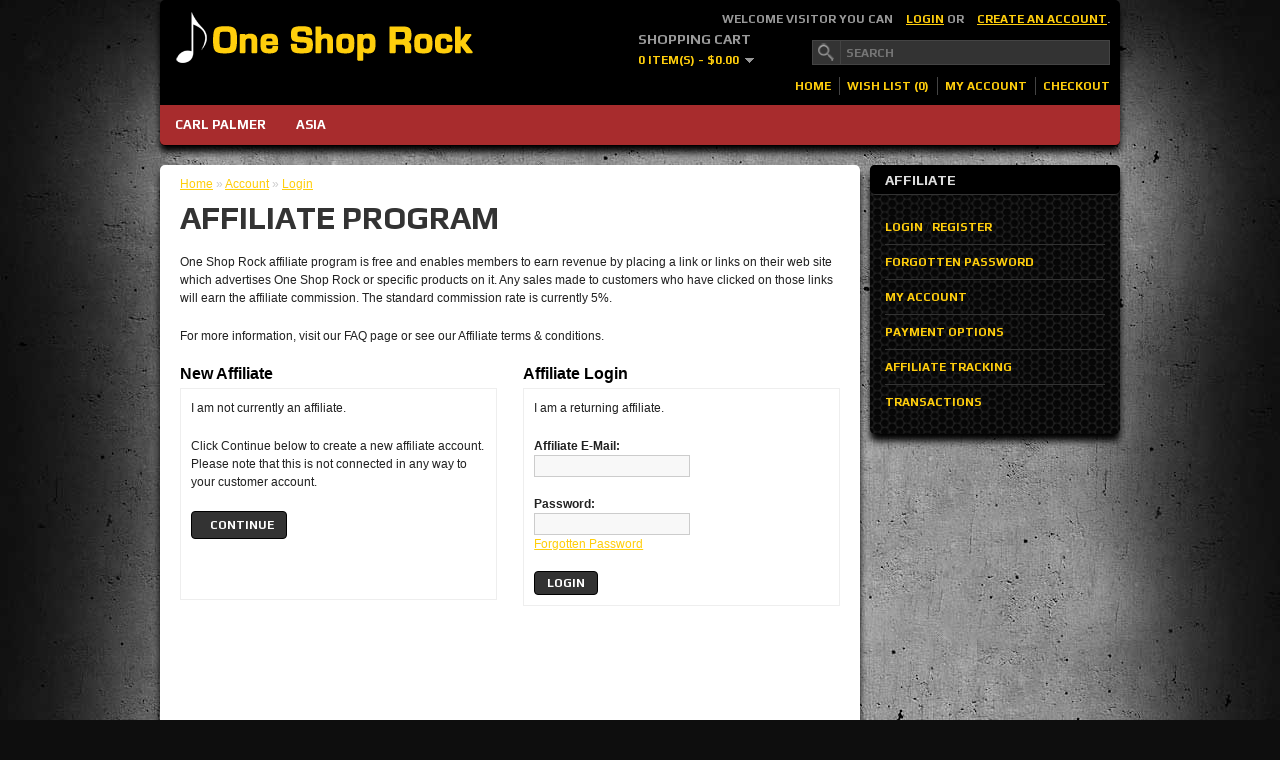

--- FILE ---
content_type: text/html; charset=utf-8
request_url: https://oneshoprock.com/index.php?route=affiliate/login
body_size: 1873
content:
<?xml version="1.0" encoding="UTF-8"?>
<!DOCTYPE html PUBLIC "-//W3C//DTD XHTML 1.0 Strict//EN" "http://www.w3.org/TR/xhtml1/DTD/xhtml1-strict.dtd">
<html xmlns="http://www.w3.org/1999/xhtml" dir="ltr" lang="en" xml:lang="en">
<head>
<title>Affiliate Program</title>
<base href="https://oneshoprock.com/" />
<link href="https://oneshoprock.com/image/data/cart.png" rel="icon" />

<script type="text/javascript" src="catalog/view/javascript/jquery/jquery-1.7.1.min.js"></script>
<script type="text/javascript" src="catalog/view/javascript/jquery/ui/jquery-ui-1.8.16.custom.min.js"></script>
<script type="text/javascript" src="catalog/view/javascript/jquery/ui/external/jquery.cookie.js"></script>
<script type="text/javascript" src="catalog/view/javascript/jquery/colorbox/jquery.colorbox.js"></script>
<script type="text/javascript" src="catalog/view/javascript/jquery/tabs.js"></script>
<script type="text/javascript" src="catalog/view/javascript/common.js"></script>
<script type="text/javascript" src="catalog/view/javascript/carbon-custom.js"></script>


<link href='https://fonts.googleapis.com/css?family=Play:400,700' rel='stylesheet' type='text/css'>
<link rel="stylesheet" type="text/css" href="catalog/view/theme/Carbon/stylesheet/stylesheet.css" />
<link rel="stylesheet" type="text/css" href="catalog/view/javascript/jquery/ui/themes/ui-lightness/jquery-ui-1.8.16.custom.css" />
<link rel="stylesheet" type="text/css" href="catalog/view/javascript/jquery/colorbox/colorbox.css" media="screen" />


<!--[if IE 7]>
<link rel="stylesheet" type="text/css" href="catalog/view/theme/Carbon/stylesheet/ie7.css" />
<![endif]-->
<!--[if lt IE 7]>
<link rel="stylesheet" type="text/css" href="catalog/view/theme/Carbon/stylesheet/ie6.css" />
<script type="text/javascript" src="catalog/view/javascript/DD_belatedPNG_0.0.8a-min.js"></script>
<script type="text/javascript">
DD_belatedPNG.fix('#logo img');
</script>
<![endif]-->


</head>
<body>
  <div id="container">
    <div id="header">
              <div id="logo">
        <a href="https://oneshoprock.com/index.php?route=common/home"><img src="https://oneshoprock.com/image/data/logo.png" title="One Shop Rock" alt="One Shop Rock" /></a>
        </div>
        
                  <div id="cart">
  <div class="heading">
    <h4>Shopping Cart</h4>
    <a><span id="cart-total">0 item(s) - $0.00</span></a></div>
  <div class="content">
        <div class="empty">Your shopping cart is empty!</div>
      </div>
</div>

      <div id="search">
        <div class="button-search"></div>
        <input type="text" name="search" placeholder="Search" value="" />
      </div>

      <div id="welcome">
                  Welcome visitor you can <a href="https://oneshoprock.com/index.php?route=account/login">login</a> or <a href="https://oneshoprock.com/index.php?route=account/register">create an account</a>.              </div>

      <div class="links">
        <a href="https://oneshoprock.com/index.php?route=common/home">Home</a>
        <a href="https://oneshoprock.com/index.php?route=account/wishlist" id="wishlist_total">Wish List (0)</a>
        <a href="https://oneshoprock.com/index.php?route=account/account">My Account</a>
        <a href="https://oneshoprock.com/index.php?route=checkout/checkout">Checkout</a>
      </div>

              <div id="menu">
          <ul>
                          <li><a href="https://oneshoprock.com/index.php?route=product/category&amp;path=24">Carl Palmer</a>
                              <div>
                                  <ul>
                                                                              <li><a href="https://oneshoprock.com/index.php?route=product/category&amp;path=24_60">CD's (3)</a></li>
                                                                                <li><a href="https://oneshoprock.com/index.php?route=product/category&amp;path=24_64">DVDs (1)</a></li>
                                                                                <li><a href="https://oneshoprock.com/index.php?route=product/category&amp;path=24_66">Memorabilia (0)</a></li>
                                                                                <li><a href="https://oneshoprock.com/index.php?route=product/category&amp;path=24_69">Other Music Items (1)</a></li>
                                                                                <li><a href="https://oneshoprock.com/index.php?route=product/category&amp;path=24_68">Posters (0)</a></li>
                                                                                <li><a href="https://oneshoprock.com/index.php?route=product/category&amp;path=24_62">T-Shirts (4)</a></li>
                                                        </ul>
                                </div>
                            </li>
                          <li><a href="https://oneshoprock.com/index.php?route=product/category&amp;path=17">Asia</a>
                              <div>
                                  <ul>
                                                                              <li><a href="https://oneshoprock.com/index.php?route=product/category&amp;path=17_67">Books (1)</a></li>
                                                                                <li><a href="https://oneshoprock.com/index.php?route=product/category&amp;path=17_59">CD's (0)</a></li>
                                                                                <li><a href="https://oneshoprock.com/index.php?route=product/category&amp;path=17_63">DVDs (0)</a></li>
                                                                                <li><a href="https://oneshoprock.com/index.php?route=product/category&amp;path=17_65">Memorabilia (4)</a></li>
                                                                                <li><a href="https://oneshoprock.com/index.php?route=product/category&amp;path=17_61">T-Shirts (0)</a></li>
                                                        </ul>
                                </div>
                            </li>
                      </ul>
        </div>
          </div>
    <div id="notification"></div>
 
<div id="column-right">
    <div class="box">
  <div class="box-heading">Affiliate</div>
  <div class="box-content">
    <ul>
            <li><a href="https://oneshoprock.com/index.php?route=affiliate/login">Login</a> / <a href="https://oneshoprock.com/index.php?route=affiliate/register">Register</a></li>
      <li><a href="https://oneshoprock.com/index.php?route=affiliate/forgotten">Forgotten Password</a></li>
            <li><a href="https://oneshoprock.com/index.php?route=affiliate/account">My Account</a></li>
            <li><a href="https://oneshoprock.com/index.php?route=affiliate/payment">Payment Options</a></li>
      <li><a href="https://oneshoprock.com/index.php?route=affiliate/tracking">Affiliate Tracking</a></li>
      <li><a href="https://oneshoprock.com/index.php?route=affiliate/transaction">Transactions</a></li>
          </ul>
  </div>
</div>
  </div>
<div id="content">  <div class="breadcrumb">
        <a href="https://oneshoprock.com/index.php?route=common/home">Home</a>
         &raquo; <a href="https://oneshoprock.com/index.php?route=affiliate/account">Account</a>
         &raquo; <a href="https://oneshoprock.com/index.php?route=affiliate/login">Login</a>
      </div>
  <h1>Affiliate Program</h1>
  <p>One Shop Rock affiliate program is free and enables members to earn revenue by placing a link or links on their web site which advertises One Shop Rock or specific products on it. Any sales made to customers who have clicked on those links will earn the affiliate commission. The standard commission rate is currently 5%.</p><p>For more information, visit our FAQ page or see our Affiliate terms &amp; conditions.</p>  <div class="login-content">
    <div class="left">
      <h2>New Affiliate</h2>
      <div class="content"><p>I am not currently an affiliate.</p><p>Click Continue below to create a new affiliate account. Please note that this is not connected in any way to your customer account.</p> <a href="https://oneshoprock.com/index.php?route=affiliate/register" class="button">Continue</a></div>
    </div>
    <div class="right">
      <form action="https://oneshoprock.com/index.php?route=affiliate/login" method="post" enctype="multipart/form-data">
        <h2>Affiliate Login</h2>
        <div class="content">
          <p>I am a returning affiliate.</p>
          <b>Affiliate E-Mail:</b><br />
          <input type="text" name="email" value="" />
          <br />
          <br />
          <b>Password:</b><br />
          <input type="password" name="password" value="" />
          <br />
          <a href="https://oneshoprock.com/index.php?route=affiliate/forgotten">Forgotten Password</a><br />
          <br />
          <input type="submit" value="Login" class="button" />
                  </div>
      </form>
    </div>
  </div>
  </div>
<div id="footer">
  <div class="about">
    <h3>OneShopRock.com</h3>
    <p>Official Exclusive Asia & Carl Palmer Merchandise</p>
    
    <p><img src="catalog/view/theme/Carbon/image/Paypal.png"></p>
  </div>
  <div class="column">
    <h3>Information</h3>
    <ul>
            <li><a href="https://oneshoprock.com/index.php?route=information/information&amp;information_id=4">About Us</a></li>
            <li><a href="https://oneshoprock.com/index.php?route=information/information&amp;information_id=6">Delivery Information</a></li>
            <li><a href="https://oneshoprock.com/index.php?route=information/information&amp;information_id=3">Privacy Policy</a></li>
            <li><a href="https://oneshoprock.com/index.php?route=information/information&amp;information_id=5">Terms &amp; Conditions</a></li>
            <li><a href="https://oneshoprock.com/index.php?route=information/contact">Contact Us</a></li>
      <li><a href="https://oneshoprock.com/index.php?route=account/return/insert">Returns</a></li>
      <li><a href="https://oneshoprock.com/index.php?route=information/sitemap">Site Map</a></li>
    </ul>
  </div>
  <div class="column">
    <h3>Extras</h3>
    <ul>
      <li><a href="https://oneshoprock.com/index.php?route=product/manufacturer">Brands</a></li>
      <li><a href="https://oneshoprock.com/index.php?route=account/voucher">Gift Vouchers</a></li>
      <li><a href="https://oneshoprock.com/index.php?route=affiliate/account">Affiliates</a></li>
      <li><a href="https://oneshoprock.com/index.php?route=product/special">Specials</a></li>
    </ul>
  </div>
  <div class="column">
    <h3>My Account</h3>
    <ul>
      <li><a href="https://oneshoprock.com/index.php?route=account/account">My Account</a></li>
      <li><a href="https://oneshoprock.com/index.php?route=account/order">Order History</a></li>
      <li><a href="https://oneshoprock.com/index.php?route=account/wishlist">Wish List</a></li>
      <li><a href="https://oneshoprock.com/index.php?route=account/newsletter">Newsletter</a></li>
    </ul>
  </div>
  <div id="powered">Powered by <a href="http://www.hatherall.net">Hatherall Design</a>
  </div>
</div>
</div>
</body></html>

--- FILE ---
content_type: text/css
request_url: https://oneshoprock.com/catalog/view/theme/Carbon/stylesheet/stylesheet.css
body_size: 4877
content:
html {
	overflow: -moz-scrollbars-vertical;
	margin: 0;
	padding: 0;
}
body {
	background: #0e0e0e url('../image/background.jpg');
	background-repeat: no-repeat;
	background-position: top center;
	font-family: Arial, Helvetica, sans-serif;
	margin: 0px;
	padding: 0px;
}
body, td, th, input, textarea, select, a {
	font-size: 12px;
}
h1, .welcome {
	color: #333;
	font-weight: bold;
	font-family: 'Play', sans-serif;
	text-transform: uppercase;
	margin-top: 0px;
	margin-bottom: 20px;
	font-size: 32px;
	text-shadow: 0 0 1px rgba(0, 0, 0, .01);
	line-height: 30px;
}
h2 {
	color: #000000;
	font-size: 16px;
	margin-top: 0px;
	margin-bottom: 5px;
}
p {
	margin-top: 0px;
	margin-bottom: 20px;
}
a, a:visited, a b {
	color: #ffce0c;
	text-decoration: underline;
	cursor: pointer;
}
a:hover {
	color: #ffeb9e;
	text-decoration: none;
}
a img {
	border: none;
}
form {
	padding: 0;
	margin: 0;
	display: inline;
}
input[type='text'], input[type='password'], textarea {
	background: #F8F8F8;
	border: 1px solid #CCCCCC;
	padding: 3px;
	margin-left: 0px;
	margin-right: 0px;
}
select {
	background: #F8F8F8;
	border: 1px solid #CCCCCC;
	padding: 2px;
}
label {
	cursor: pointer;
}
/* layout */
#container {
	color: #222;
	line-height: 18px;
	padding: 0px 10px 10px 10px;
	width: 960px;
	margin-left: auto;
	margin-right: auto;
	text-align: left;
}
#column-left {
	float: left;
	width: 250px;
}
#column-right {
	float: right;
	width: 250px;
}
#content {
	min-height: 650px;
	margin-bottom: 25px;
	-moz-border-radius: 5px;
	-khtml-border-radius: 5px;
	border-radius: 5px;
}
#column-left + #column-right + #content, #column-left + #content {
	margin-left: 260px;
}
#column-right + #content {
	margin-right: 260px;
}
/* header */
#header {
	background: #000;
	height: 145px;
	padding: 0px;
	margin-bottom: 20px;
	position: relative;
	z-index: 99;
	-moz-box-shadow: 0px 7px 7px #000;
	-webkit-box-shadow: 0px 7px 7px #000;
	box-shadow: 0px 7px 7px #000;
	-moz-border-radius: 5px;
	-khtml-border-radius: 5px;
	border-radius: 5px;
	font-weight: bold;
	font-family: 'Play', sans-serif;
	text-transform: uppercase;
}
#header #logo {
	position: absolute;
	top: 10px;
	left: 15px;
}
#language {
	position: absolute;
	top: 15px;
	left: 335px;
	width: 75px;
	color: #999;
	line-height: 17px;
}
#language img {
	cursor: pointer;
}
#currency {
	width: 75px;
	position: absolute;
	top: 30px;
	left: 375px;
}
#header #currency .heading h4 {
	color: #999;
	font-size: 14px;
	font-weight: bold;
	font-family: 'Play', sans-serif;
	text-transform: uppercase;
	margin-top: 0px;
	margin-bottom: 3px;
}
#currency a {
	display: inline-block;
	padding: 2px 4px;
	border: 1px solid #CCC;
	color: #999;
	text-decoration: none;
	margin-right: 2px;
	margin-bottom: 2px;
}
#currency a b {
	color: #ccc;
	text-decoration: none;
}
#cart-link {
	color: #fff;
}
#header #cart {
	color: #999;
	position: absolute;
	top: 30px;
	right: 180px;
	z-index: 9;
	min-width: 300px;
}
#header #cart .heading {
	text-align: left;
	float: right;
	margin-right: 172px;
	padding: 0px 14px 5px 0px;
	position: relative;
	z-index: 1;
}
#header #cart .heading h4 {
	color: #999;
	font-size: 14px;
	font-weight: bold;
	font-family: 'Play', sans-serif;
	text-transform: uppercase;
	margin-top: 0px;
	margin-bottom: 3px;
}
#header #cart .heading a {
	text-decoration: none;
}
#header #cart .heading a span {
	background: url('../image/arrow-down.png') 100% 50% no-repeat;
	padding-right: 15px;
}
#header #cart .content {
	clear: both;
	display: none;
	position: relative;
	top: -1px;
	padding: 8px;
	min-height: 150px;
	border-top: 1px solid #EEEEEE;
	border-left: 1px solid #EEEEEE;
	border-right: 1px solid #EEEEEE;
	border-bottom: 1px solid #EEEEEE;
	background: #FFF;
	z-index: 1;
}
#header #cart.active .content {
	display: block;
}
#header #cart .cart {
	border-collapse: collapse;
	width: 100%;
	margin-bottom: 5px;
}
#header #cart .cart td {
	color: #000;
	vertical-align: top;
	padding: 10px 5px;
	border-bottom: 1px solid #EEEEEE;
}
#header #cart .cart .image {
	width: 1px;
}
#header #cart .cart .image img {
	border: 1px solid #EEEEEE;
	text-align: left;
}
#header #cart .cart .name small {
	color: #666;
}
#header #cart .cart .quantity {
	text-align: right;
}
#header #cart .cart td.total {
	text-align: right;
}
#header #cart .cart .remove {
	text-align: right;
}
#header #cart .cart .remove img {
	cursor: pointer;
}
#header #cart table.total {
	border-collapse: collapse;
	padding: 5px;
	float: right;
	clear: left;
	margin-bottom: 5px;
}
#header #cart table.total td {
	color: #000;
}
#header #cart .content .checkout {
	text-align: right;
	clear: both;
}
#header #cart .empty {
	padding-top: 50px;
	text-align: center;
}
#header #search {
	position: absolute;
	top: 40px;
	right: 10px;
	width: 298px;
	z-index: 15;
}
#header .button-search {
	position: absolute;
	left: 0px;
	background: url('../image/button-search.png') center center no-repeat;
	width: 28px;
	height: 24px;
	border-right: 1px solid #444;
	cursor: pointer;
}
#header #search input {
	color: #ccc;
	background: #333;
	padding: 1px 1px 1px 33px;
	width: 262px;
	height: 21px;
	border: 1px solid #444;	
	font-weight: bold;
	font-family: 'Play', sans-serif;
	text-transform: uppercase;
}
#header #welcome {
	position: absolute;
	top: 10px;
	right: 10px;
	z-index: 5;
	text-align: right;
	color: #999999;
}
#header #welcome a {
	padding-left: 10px;
}
#header .links {
	position: absolute;
	right: 0px;
	bottom: 50px;
	font-size: 10px;
	padding-right: 10px;
}
#header .links a {
	float: left;
	display: block;
	padding: 0px 0px 0px 7px;
	text-decoration: none;
	font-size: 12px;
	text-transform: uppercase;
}
#header .links a + a {
	margin-left: 8px;
	border-left: 1px solid #444;
}
/* menu */
#menu {
	position: absolute;
	display: block;
	background: #a82c2d;
	border-bottom: 1px solid #000000;
	height: 40px;
	width: 100%;
	top: 105px;
	padding: 0px;
	font-family: 'Play', sans-serif;
	text-transform: uppercase;
	-moz-border-radius: 0px 0px 5px 5px;
	-khtml-border-radius: 0px 0px 5px 5px;
	border-radius: 0px 0px 5px 5px;
	
}
#menu ul {
	list-style: none;
	margin: 0;
	padding: 0;
}
#menu > ul > li {
	position: relative;
	float: left;
	/*z-index: 20;*/
}
#menu > ul > li:hover {
	background: #2e2e2e;
}
#menu > ul > li > a {
	font-size: 13px;
	color: #FFF;
	line-height: 14px;
	text-decoration: none;
	display: block;
	padding: 13px 15px 11px 15px;
	z-index: 6;
	position: relative;
}
#menu > ul > li > div {
	display: none;
	background: #FFFFFF;
	position: absolute;
	z-index: 5;
	padding: 5px;
	border: 1px solid #000000;
	-webkit-border-radius: 0px 0px 5px 5px;
	-moz-border-radius: 0px 0px 5px 5px;
	-khtml-border-radius: 0px 0px 5px 5px;
	border-radius: 0px 0px 5px 5px;
	background: url('../image/menu.png');
}
#menu > ul > li:hover > div {
	display: table;
}
#menu > ul > li > div > ul {
	display: table-cell;
}
#menu > ul > li ul + ul {
	padding-left: 20px;
}
#menu > ul > li ul > li > a {
	text-decoration: none;
	padding: 4px;
	color: #FFFFFF;
	display: block;
	white-space: nowrap;
	min-width: 120px;
}
#menu > ul > li ul > li > a:hover {
	background: #000000;
}
#menu > ul > li > div > ul > li > a {
	color: #FFFFFF;
}
.breadcrumb {
	color: #CCCCCC;
	margin-bottom: 10px;
}
.success, .warning, .attention, .information {
	padding: 10px 10px 10px 33px;
	margin-bottom: 15px;
	color: #555555;
	-moz-box-shadow: 0px 7px 7px #000;
	-webkit-box-shadow: 0px 7px 7px #000;
	box-shadow: 0px 7px 7px #000;
}
.success {
	background: #EAF7D9 url('../image/success.png') 10px center no-repeat;
	border: 1px solid #BBDF8D;
}
.warning {
	background: #FFD1D1 url('../image/warning.png') 10px center no-repeat;
	border: 1px solid #F8ACAC;
}
.attention {
	background: #FFF5CC url('../image/attention.png') 10px center no-repeat;
	border: 1px solid #F2DD8C;
}
.information {
	background: #E8F6FF url('../image/information.png') 10px center no-repeat;
	border: 1px solid #B8E2FB;
}
.success .close, .warning .close, .attention .close, .information .close {
	float: right;
	padding-top: 4px;
	padding-right: 4px;
	cursor: pointer;
}
.required {
	color: #FF0000;
	font-weight: bold;
}
.error {
	display: block;
	color: #FF0000;
}
.help {
	color: #999;
	font-size: 10px;
	font-weight: normal;
	font-family: Verdana, Geneva, sans-serif;
	display: block;
}
table.form {
	width: 100%;
	border-collapse: collapse;
	margin-bottom: 20px;
}
table.form tr td:first-child {
	width: 150px;
}
table.form > * > * > td {
	color: #000000;
}
table.form td {
	padding: 4px;
}
input.large-field, select.large-field {
	width: 300px;
}
table.list {
	border-collapse: collapse;
	width: 100%;
	border-top: 1px solid #DDDDDD;
	border-left: 1px solid #DDDDDD;
	margin-bottom: 20px;
}
table.list td {
	border-right: 1px solid #DDDDDD;
	border-bottom: 1px solid #DDDDDD;
}
table.list thead td {
	background-color: #EFEFEF;
	padding: 0px 5px;
}
table.list thead td a, .list thead td {
	text-decoration: none;
	color: #222222;
	font-weight: bold;
}
table.list tbody td a {
	text-decoration: underline;
}
table.list tbody td {
	vertical-align: top;
	padding: 0px 5px;
}
table.list .left {
	text-align: left;
	padding: 7px;
}
table.list .right {
	text-align: right;
	padding: 7px;
}
table.list .center {
	text-align: center;
	padding: 7px;
}
table.list .asc {
	padding-right: 15px;
	background: url('../image/asc.png') right center no-repeat;
}
table.list .desc {
	padding-right: 15px;
	background: url('../image/desc.png') right center no-repeat;
}
.pagination {
	border-top: 1px solid #EEEEEE;
	padding-top: 8px;
	display: inline-block;
	width: 100%;
	margin-bottom: 10px;
}
.pagination .links {
	float: left;
}
.pagination .links a {
	display: inline-block;
	border: 1px solid #EEEEEE;
	padding: 4px 10px;
	text-decoration: none;
	color: #A3A3A3;
}
.pagination .links b {
	display: inline-block;
	border: 1px solid #269BC6;
	padding: 4px 10px;
	font-weight: normal;
	text-decoration: none;
	color: #269BC6;
	background: #FFFFFF;
}
.pagination .results {
	float: right;
	padding-top: 3px;
}
/* button */
a.button, input.button {
	display: inline-block;
	padding-left: 6px;
	background: #333;
	border: 1px solid #000;
	text-decoration: none;
	cursor: pointer;
}
a.button span, input.button {
	color: #fff;
	line-height: 12px;
	font-family: 'Play', sans-serif;
	font-size: 12px;
	font-weight: bold;
	text-transform: uppercase;
	display: inline-block;
	padding: 5px 10px 5px 5px;
}
a.button:hover, input.button:hover {
	background: #444;
}
.buttons {
	background: #FFFFFF;
	border: 1px solid #EEEEEE;
	overflow: auto;
	padding: 6px;
	margin-bottom: 20px;
}
.buttons .left {
	float: left;
	text-align: left;
}
.buttons .right {
	float: right;
	text-align: right;
}
.buttons .center {
	text-align: center;
	margin-left: auto;
	margin-right: auto;
}
.htabs {
	height: 30px;		
	line-height: 16px;
	border-bottom: 1px solid #DDDDDD;	
}
.htabs a {
	border-top: 1px solid #DDDDDD;
	border-left: 1px solid #DDDDDD;
	border-right: 1px solid #DDDDDD; 
	background: #FFFFFF url('../image/tab.png') repeat-x;
	padding: 7px 15px 6px 15px;
	float: left;
	font-family: 'Play', sans-serif;
	text-transform: uppercase;
	font-size: 13px;
	font-weight: bold;
	text-align: center;
	text-decoration: none;
	color: #000000;
	margin-right: 2px;
	display: none;
}
.htabs a.selected {
	padding-bottom: 7px;
	background: #FFFFFF;
}
.tab-content {
	border-left: 1px solid #DDDDDD;
	border-right: 1px solid #DDDDDD;
	border-bottom: 1px solid #DDDDDD;
	padding: 10px;
	margin-bottom: 20px;
	z-index: 2;
	overflow: auto;
}
/* box */
.box {
	background: #000 url('../image/product-bg.jpg');
	margin-bottom: 20px;
	-moz-box-shadow: 0px 7px 7px #000;
	-webkit-box-shadow: 0px 7px 7px #000;
	box-shadow: 0px 7px 7px #000;
	-webkit-border-radius: 5px;
	-moz-border-radius: 5px;
	-khtml-border-radius: 5px;
	border-radius: 5px;
}
.box .box-heading {
	background: #000;
	padding: 8px 10px 7px 15px;
	font-family: 'Play', sans-serif;
	font-size: 14px;
	font-weight: bold;
	text-transform: uppercase;
	line-height: 14px;
	color: #ddd;
	border-bottom: 1px solid #333;
	-moz-border-radius: 5px;
	-khtml-border-radius: 5px;
	border-radius: 5px;
}
.box .box-content {
	padding: 15px;
}
.box .box-content ul {
	list-style: none;
	margin: 0;
	padding: 0;
}
.box .box-content > ul > li {
	padding: 8px 8px 8px 0px;
}
.box .box-content > ul > li + li {
	border-top: 1px solid #333;
}
.box .box-content > ul > li > a {
	color: #ffce0c;
	font-family: 'Play', sans-serif;
	text-transform: uppercase;
	font-weight: bold;
	text-decoration: none;
	text-decoration: none;
}
.box .box-content > ul > li ul {
	display: none;
}
.box .box-content > ul > li a.active {
	font-weight: bold;
}
.box .box-content > ul > li a.active + ul {
	display: block;
}
.box .box-content > ul > li ul > li {
	padding: 5px 5px 0px 10px;
}
.box .box-content > ul > li ul > li > a {
	text-decoration: none;
	display: block;
}
.box .box-content > ul > li ul > li > a.active {
	font-weight: bold;
}
/* box products */
.box-product {
	width: 100%;
	overflow: auto;
	text-align: center;
}
	
.box-product > div {
	display: inline-block;
	vertical-align: top;
	margin-right: 10px;
}
.box-product .image {
	display: block;
	margin-bottom: 0px;
}
.box-product .image img {
	padding: 3px;
}
.box-product .name a {
	color: #ffce0c;
	font-family: 'Play', sans-serif;
	text-transform: uppercase;
	font-weight: bold;
	text-decoration: none;
	display: block;
	margin-bottom: 5px;
}
.box-product .name a:hover {
	color: #e8e7bc;
}
.box-product .price {
	display: inline-block;
	font-family: 'Play', sans-serif;
	text-transform: uppercase;
	font-size: 14px;
	font-weight: bold;
	color: #fff;
	padding: 5px 8px;
	background: #333;
	margin-bottom: 4px;
}
.box-product .price-old {
	color: #F00;
	text-decoration: line-through;
	margin-right: 3px;
}
.box-product .price-new {
	font-weight: bold;
	background: #333;
}
.box-product .rating {
	display: block;
	margin-bottom: 4px;
}

/* box category */
.box-category {
	margin-top: -5px;
}
.box-category ul {
	list-style: none;
	margin: 0;
	padding: 0;
}
.box-category > ul > li {
	padding: 8px 8px 8px 0px;
}
.box-category > ul > li + li {
	border-top: 1px solid #333;
}
.box-category > ul > li > a {
	color: #ffce0c;
	font-family: 'Play', sans-serif;
	text-transform: uppercase;
	font-weight: bold;
	text-decoration: none;
}
.box-category > ul > li ul {
	display: none;
}
.box-category > ul > li a.active {
	font-weight: bold;
}
.box-category > ul > li a.active + ul {
	display: block;
}
.box-category > ul > li ul > li {
	padding: 5px 5px 0px 10px;
}
.box-category > ul > li ul > li > a {
	color: #ffce0c;
	font-family: 'Play', sans-serif;
	text-transform: uppercase;
	font-weight: bold;
	text-decoration: none;
	display: block;
}
.box-category > ul > li ul > li > a.active {
	font-weight: bold;
}
.box-category a:hover {
	color: #e8e7bc;
}
/* content */
#content {
	padding: 10px 20px;
	background: #fff;
	-moz-box-shadow: 0px 7px 7px #000;
	-webkit-box-shadow: 0px 7px 7px #000;
	box-shadow: 0px 7px 7px #000;
}
#content .content {
	padding: 10px;
	overflow: auto;
	margin-bottom: 20px;
	border: 1px solid #EEEEEE;
}
#content .content .left {
	float: left;
	width: 49%;
}
#content .content .right {
	float: right;
	width: 49%;
}
/* category */
.category-info {
	overflow: auto;
	margin-bottom: 20px;
}
.category-info .image {
	float: left;
	padding: 5px;
	margin-right: 15px;
	border: 1px solid #E7E7E7;
}
.category-list {
	overflow: auto;
	margin-bottom: 20px;
}
.category-list ul {
	float: left;
	width: 18%;
}
.category-list .div a {
	text-decoration: underline;
	font-weight: bold;
}
/* manufacturer */
.manufacturer-list {
	border: 1px solid #DBDEE1;
	padding: 5px;
	overflow: auto;
	margin-bottom: 20px;
}
.manufacturer-heading {
	background: #F8F8F8;
	font-size: 15px;
	font-weight: bold;
	padding: 5px 8px;
	margin-bottom: 6px;
}
.manufacturer-content {
	padding: 8px;
}
.manufacturer-list ul {
	float: left;
	width: 25%;
	margin: 0;
	padding: 0;
	list-style: none;
	margin-bottom: 10px;
}
/* product */
.product-filter {
	border-bottom: 1px solid #EEEEEE;
	padding-bottom: 5px;
	overflow: auto;
}
.product-filter .display {
	margin-right: 15px;
	float: left;
	padding-top: 4px;
	color: #333;
}
.product-filter .display a {
	font-weight: bold;
}
.product-filter .sort {
	float: right;
	color: #333;
}
.product-filter .limit {
	margin-left: 15px;
	float: right;
	color: #333;
}
.product-compare {
	padding-top: 6px;
	margin-bottom: 25px;
	font-weight: bold;
}
.product-compare a {
	text-decoration: none;
	font-weight: bold;
}
.product-list > div {
	overflow: auto;
	margin-bottom: 15px;
}
.product-list .right {
	float: right;
	margin-left: 15px;
}
.product-list > div + div {
	border-top: 1px solid #EEEEEE;
	padding-top: 16px;
}
.product-list .image {
	float: left;
	margin-right: 10px;
}
.product-list .image img {
	padding: 3px;
	border: 1px solid #E7E7E7;
}
.product-list .name {
	margin-bottom: 3px;
}
.product-list .name a {
	color: #38B0E3;
	font-weight: bold;
	text-decoration: none;
}
.product-list .description {
	line-height: 15px;
	margin-bottom: 5px;
	color: #4D4D4D;
}
.product-list .rating {
	color: #7B7B7B;
}
.product-list .price {
	float: right;
	height: 50px;
	margin-left: 8px;
	text-align: right;
	color: #333333;
	font-size: 12px;
}
.product-list .price-old {
	color: #F00;
	text-decoration: line-through;
}
.product-list .price-new {
	font-weight: bold;
}
.product-list .price-tax {
	font-size: 12px;
	font-weight: normal;
	color: #BBBBBB;
}
.product-list .cart {
	margin-bottom: 3px;
}
.product-list .wishlist, .product-list .compare {
	margin-bottom: 3px;
}
.product-list .wishlist a {
	color: #333333;
	text-decoration: none;
	padding-left: 18px;
	display: block;
	background: url('../image/add.png') left center no-repeat;
}
.product-list .compare a {
	color: #333333;
	text-decoration: none;
	padding-left: 18px;
	display: block;
	background: url('../image/add.png') left 60% no-repeat;
}
.product-grid {
	width: 100%;
	overflow: auto;
}
.product-grid > div {
	width: 134px;
	display: inline-block;
	vertical-align: top;
	margin-right: 20px;
	margin-bottom: 15px;
}
.product-grid .image {
	display: block;
	margin-bottom: 0px;
}
.product-grid .image img {
	padding: 3px;
	border: 1px solid #E7E7E7;
}
.product-grid .name a {
	color: #38B0E3;
	font-weight: bold;
	text-decoration: none;
	display: block;
	margin-bottom: 4px;
}
.product-grid .description {
	display: none;
}
.product-grid .rating {
	display: block;
	margin-bottom: 4px;
}
.product-grid .price {
	display: block;
	font-weight: bold;
	color: #333333;
	margin-bottom: 4px;
}
.product-grid .price-old {
	color: #F00;
	text-decoration: line-through;
}
.product-grid .price-new {
	font-weight: bold;
}
.product-grid .price .price-tax {
	display: none;
}
.product-grid .cart {
	margin-bottom: 3px;
}
.product-grid .wishlist, .product-grid .compare {
	margin-bottom: 3px;
}
.product-grid .wishlist a {
	color: #333333;
	text-decoration: none;
	padding-left: 18px;
	display: block;
	background: url('../image/add.png') left center no-repeat;
}
.product-grid .compare a {
	color: #333333;
	text-decoration: none;
	padding-left: 18px;
	display: block;
	background: url('../image/add.png') left center no-repeat;
}
/* Product */
.product-info {
	overflow: auto;
	margin-bottom: 20px;
	color: #9C9C9C;
}
.product-info > .left {
	float: left;
	margin-right: 15px;
}
.product-info > .left + .right {
	margin-left: 338px;
}
.product-info .image {
	/* border: 1px solid #E7E7E7; */
	float: left;
	margin-bottom: 20px;
	/* padding: 10px; */
	text-align: center;
}
.product-info .image-additional {
	width: 260px;
	margin-left: -10px;
	clear: both;
	overflow: hidden;
}
.product-info .image-additional img {
	border: 1px solid #E7E7E7;
}
.product-info .image-additional a {
	float: left;
	display: block;
	margin-left: 10px;
	margin-bottom: 10px;
}
.product-info .description {
	/* border-top: 1px solid #E7E7E7;
	border-bottom: 1px solid #E7E7E7; */
	padding: 5px 5px 10px 5px;
	margin-bottom: 10px;
	line-height: 18px;
	color: #9C9C9C;
	width: 80%;
}
.product-info .description a {
	color: #000;
	font-weight: bold;
	text-decoration: none;
}
.product-info .price {
	overflow: auto;
	border-bottom: 1px solid #E7E7E7;
	padding: 0px 5px 10px 5px;
	margin-bottom: 10px;
	font-size: 24px;
	font-weight: bold;
	font-family: 'Play', sans-serif;
	text-transform: uppercase;
	line-height: 30px;
	color: #333333;
}
.product-info .price-old {
	padding: 5px 15px;
	background: #F00;
	color: #FFF;
	text-decoration: line-through;
}
.product-info .price-new {
	padding: 5px 15px;
	background: #2A2A2A;
	color: #FFF;
}
.product-info .price-tax {
	font-size: 12px;
	font-weight: normal;
	color: #999;
}
.product-info .price .reward {
	font-size: 12px;
	font-weight: normal;
	color: #999;
}
.product-info .price .discount {
	font-weight: normal;
	font-size: 12px;
	color: #4D4D4D;
}
.product-info .options {
	border-bottom: 1px solid #E7E7E7;
	padding: 0px 5px 10px 5px;
	margin-bottom: 10px;
	color: #000000;
}
.product-info .cart {
	border-bottom: 1px solid #E7E7E7;
	padding: 0px 5px 10px 5px;
	overflow: auto;
	margin-bottom: 5px;
}
.product-info .cart div {
	float: left;
	vertical-align: middle;
}
.product-info .cart div > span {
	padding-top: 7px;
	display: block;
	color: #999;
}
.product-info .cart .minimum {
	padding-top: 5px;
	font-size: 11px;
	color: #999;
	clear: both;
}
.product-info .review {
	color: #4D4D4D;
	/*border-top: 1px solid #E7E7E7;
	border-left: 1px solid #E7E7E7;
	border-right: 1px solid #E7E7E7;*/
	margin-bottom: 10px;
}
.product-info .review > div {
	padding: 8px;
	/*border-bottom: 1px solid #E7E7E7;*/
	line-height: 20px;
}
.product-info .review > div > span {
	color: #38B0E3;
}
.product-info .review .share {
	overflow: auto;
	line-height: normal;
}
.product-info .review .share a {
	text-decoration: none;
}
.attribute {
	border-collapse: collapse;
	width: 100%;
	border-top: 1px solid #DDDDDD;
	border-left: 1px solid #DDDDDD;
	margin-bottom: 20px;
}
.attribute thead td, .attribute thead tr td:first-child {
	color: #000000;
	font-size: 14px;
	font-weight: bold;
	background: #F7F7F7;
	text-align: left;
}
.attribute tr td:first-child {
	color: #000000;
	font-weight: bold;
	text-align: right;
	width: 20%;
}
.attribute td {
	padding: 7px;
	color: #4D4D4D;
	text-align: center;
	vertical-align: top;
	border-right: 1px solid #DDDDDD;
	border-bottom: 1px solid #DDDDDD;
}
.compare-info {
	border-collapse: collapse;
	width: 100%;
	border-top: 1px solid #DDDDDD;
	border-left: 1px solid #DDDDDD;
	margin-bottom: 20px;
}
.compare-info thead td, .compare-info thead tr td:first-child {
	color: #000000;
	font-size: 14px;
	font-weight: bold;
	background: #F7F7F7;
	text-align: left;
}
.compare-info tr td:first-child {
	color: #000000;
	font-weight: bold;
	text-align: right;
}
.compare-info td {
	padding: 7px;
	width: 20%;
	color: #4D4D4D;
	text-align: center;
	vertical-align: top;
	border-right: 1px solid #DDDDDD;
	border-bottom: 1px solid #DDDDDD;
}
.compare-info .name a {
	font-weight: bold;
}
.compare-info .price-old {
	font-weight: bold;
	color: #F00;
	text-decoration: line-through;
}
.compare-info .price-new {
	font-weight: bold;
}
/* wishlist */
.wishlist-product table {
	width: 100%;
	border-collapse: collapse;
	border-top: 1px solid #DDDDDD;
	border-left: 1px solid #DDDDDD;
	border-right: 1px solid #DDDDDD;
	margin-bottom: 20px;
}
.wishlist-product td {
	padding: 7px;
}
.wishlist-product thead td {
	color: #4D4D4D;
	font-weight: bold;
	background-color: #F7F7F7;
	border-bottom: 1px solid #DDDDDD;
}
.wishlist-product thead .remove, .wishlist-product thead .image, .wishlist-product thead .cart {
	text-align: center;
}
.wishlist-product thead .name, .wishlist-product thead .model, .wishlist-product thead .stock {
	text-align: left;
}
.wishlist-product thead .quantity, .wishlist-product thead .price, .wishlist-product thead .total {
	text-align: right;
}
.wishlist-product tbody td {
	vertical-align: top;
	border-bottom: 1px solid #DDDDDD;
}
.wishlist-product tbody .remove {
	vertical-align: middle;
}
.wishlist-product tbody .remove, .wishlist-product tbody .image, .wishlist-product tbody .cart {
	text-align: center;
}
.wishlist-product tbody .name, .wishlist-product tbody .model, .wishlist-product tbody .stock {
	text-align: left;
}
.wishlist-product tbody .quantity, .wishlist-product tbody .price, .wishlist-product tbody .total {
	text-align: right;
}
.wishlist-product tbody .price s {
	color: #F00;
}
.login-content {
	margin-bottom: 20px;
	overflow: auto;
}
.login-content .left {
	float: left;
	width: 48%;
}
.login-content .right {
	float: right;
	width: 48%
}
.login-content .left .content, .login-content .right .content {
	min-height: 190px;
}
/* orders */
.order-list {
	margin-bottom: 10px;
}
.order-list .order-id {
	width: 49%;
	float: left;
	margin-bottom: 2px;
}
.order-list .order-status {
	width: 49%;
	float: right;
	text-align: right;
	margin-bottom: 2px;
}
.order-list .order-content {
	padding: 10px 0px;
	display: inline-block;
	width: 100%;
	margin-bottom: 20px;
	border-top: 1px solid #EEEEEE;
	border-bottom: 1px solid #EEEEEE;
}
.order-list .order-content div {
	float: left;
	width: 33.3%;
}
.order-list .order-info {
	text-align: right;
}
.order-detail {
	background: #EFEFEF;
	font-weight: bold;
}
/* returns */
.return-list {
	margin-bottom: 10px;
}
.return-list .return-id {
	width: 49%;
	float: left;
	margin-bottom: 2px;
}
.return-list .return-status {
	width: 49%;
	float: right;
	text-align: right;
	margin-bottom: 2px;
}
.return-list .return-content {
	padding: 10px 0px;
	display: inline-block;
	width: 100%;
	margin-bottom: 20px;
	border-top: 1px solid #EEEEEE;
	border-bottom: 1px solid #EEEEEE;
}
.return-list .return-content div {
	float: left;
	width: 33.3%;
}
.return-list .return-info {
	text-align: right;
}
.return-product {
	overflow: auto;
	margin-bottom: 20px;
}
.return-name {
	float: left;
	width: 33.3%;
}
.return-model {
	float: left;
	width: 33.3%;
}
.return-quantity {
	float: left;
	width: 33.3%;
}
.return-detail {
	overflow: auto;
	margin-bottom: 20px;
}
.return-reason {
	float: left;
	width: 33.3%;
}
.return-opened {
	float: left;
	width: 33.3%;
}
.return-opened textarea {
	width: 98%;
	vertical-align: top;
}
.return-remove {
	float: left;
	width: 33.3%;
	padding-top: 90px;
	text-align: center;
	vertical-align: middle;
}
.return-additional {
	overflow: auto;
	margin-bottom: 20px;
}
.return-comment {
	float: left;
	width: 49%;
}
.return-captcha {
	float: right;
	width: 49%;
}
.download-list {
	margin-bottom: 10px;
}
.download-list .download-id {
	width: 49%;
	float: left;
	margin-bottom: 2px;
}
.download-list .download-status {
	width: 49%;
	float: right;
	text-align: right;
	margin-bottom: 2px;
}
.download-list .download-content {
	padding: 10px 0px;
	display: inline-block;
	width: 100%;
	margin-bottom: 20px;
	border-top: 1px solid #EEEEEE;
	border-bottom: 1px solid #EEEEEE;
}
.download-list .download-content div {
	float: left;
	width: 33.3%;
}
.download-list .download-info {
	text-align: right;
}
/* wishlist */
.wishlist-info table {
	width: 100%;
	border-collapse: collapse;
	border-top: 1px solid #DDDDDD;
	border-left: 1px solid #DDDDDD;
	border-right: 1px solid #DDDDDD;
	margin-bottom: 20px;
}
.wishlist-info td {
	padding: 7px;
}
.wishlist-info thead td {
	color: #4D4D4D;
	font-weight: bold;
	background-color: #F7F7F7;
	border-bottom: 1px solid #DDDDDD;
}
.wishlist-info thead .image {
	text-align: center;
}
.wishlist-info thead .name, .wishlist-info thead .model, .wishlist-info thead .stock {
	text-align: left;
}
.wishlist-info thead .quantity, .wishlist-info thead .price, .wishlist-info thead .total, .wishlist-info thead .action {
	text-align: right;
}
.wishlist-info tbody td {
	vertical-align: top;
	border-bottom: 1px solid #DDDDDD;
}
.wishlist-info tbody .image img {
	border: 1px solid #DDDDDD;
}
.wishlist-info tbody .image {
	text-align: center;
}
.wishlist-info tbody .name, .wishlist-info tbody .model, .wishlist-info tbody .stock {
	text-align: left;
}
.wishlist-info tbody .quantity, .wishlist-info tbody .price, .wishlist-info tbody .total, .wishlist-info tbody .action {
	text-align: right;
}
.wishlist-info tbody .price s {
	color: #F00;
}
.wishlist-info tbody .action img {
	cursor: pointer;
}
/* cart */
.cart-info table {
	width: 100%;
	margin-bottom: 20px;
	border-collapse: collapse;
	border-top: 1px solid #DDDDDD;
	border-left: 1px solid #DDDDDD;
	border-right: 1px solid #DDDDDD;
}
.cart-info td {
	padding: 7px;
}
.cart-info thead td {
	color: #4D4D4D;
	font-weight: bold;
	background-color: #F7F7F7;
	border-bottom: 1px solid #DDDDDD;
}
.cart-info thead .remove, .cart-info thead .image {
	text-align: center;
}
.cart-info thead .name, .cart-info thead .model {
	text-align: left;
}
.cart-info thead .quantity, .cart-info thead .price, .cart-info thead .total {
	text-align: right;
}
.cart-info tbody td {
	vertical-align: top;
	border-bottom: 1px solid #DDDDDD;
}
.cart-info tbody .remove {
	vertical-align: middle;
}
.cart-info tbody .remove, .cart-info tbody .image {
	text-align: center;
}
.cart-info tbody .name, .cart-info tbody .model {
	text-align: left;
}
.cart-info tbody .quantity, .cart-info tbody .price, .cart-info tbody .total {
	text-align: right;
}
.cart-info tbody span.stock {
	color: #F00;
	font-weight: bold;
}
.cart-module .cart-heading {
	border: 1px solid #DBDEE1;
	padding: 8px 8px 8px 22px;
	font-weight: bold;
	font-size: 13px;
	color: #555555;
	margin-bottom: 15px;
	cursor: pointer;
	background: #F8F8F8 url('../image/arrow-right.png') 10px 50% no-repeat;
}
.cart-module .active {
	background: #F8F8F8 url('../image/arrow-down.png') 7px 50% no-repeat;
}
.cart-module .cart-content {
	padding: 0px 0px 15px 0px;
	display: none;
	overflow: auto;
}
.cart-total {
	border-top: 1px solid #DDDDDD;
	overflow: auto;
	padding-top: 8px;
	margin-bottom: 15px;
}
.cart-total table {
	float: right;
}
.cart-total td {
	padding: 3px;
	text-align: right;
}
/* checkout */
.checkout-heading {
	background: #F8F8F8;
	border: 1px solid #DBDEE1;
	padding: 8px;
	font-weight: bold;
	font-size: 13px;
	color: #555555;
	margin-bottom: 15px;
}
.checkout-heading a {
	float: right;
	margin-top: 1px;
	font-weight: normal;
	text-decoration: none;
}
.checkout-content {
	padding: 0px 0px 15px 0px;
	display: none;
	overflow: auto;
}
.checkout-content .left {
	float: left;
	width: 48%;
}
.checkout-content .right {
	float: right;
	width: 48%;
}
.checkout-content .buttons {
	clear: both;
}
.checkout-product table {
	width: 100%;
	border-collapse: collapse;
	border-top: 1px solid #DDDDDD;
	border-left: 1px solid #DDDDDD;
	border-right: 1px solid #DDDDDD;
	margin-bottom: 20px;
}
.checkout-product td {
	padding: 7px;
}
.checkout-product thead td {
	color: #4D4D4D;
	font-weight: bold;
	background-color: #F7F7F7;
	border-bottom: 1px solid #DDDDDD;
}
.checkout-product thead .name, .checkout-product thead .model {
	text-align: left;
}
.checkout-product thead .quantity, .checkout-product thead .price, .checkout-product thead .total {
	text-align: right;
}
.checkout-product tbody td {
	vertical-align: top;
	border-bottom: 1px solid #DDDDDD;
}
.checkout-product tbody .name, .checkout-product tbody .model {
	text-align: left;
}
.checkout-product tbody .quantity, .checkout-product tbody .price, .checkout-product tbody .total {
	text-align: right;
}
.checkout-product tfoot td {
	text-align: right;
	border-bottom: 1px solid #DDDDDD;
}
.contact-info {
	overflow: auto;
}
.contact-info .left {
	float: left;
	width: 48%;
}
.contact-info .right {
	float: left;
	width: 48%;
}
.sitemap-info {
	overflow: auto;
	margin-bottom: 40px;
}
.sitemap-info .left {
	float: left;
	width: 48%;
}
.sitemap-info .right {
	float: left;
	width: 48%;
}
/* footer */ 
#footer {
	color: #ccc;
	clear: both;
	overflow: auto;
	min-height: 100px;
	padding: 8px 15px 8px 15px;
	background: #000;
	-moz-box-shadow: 0px 7px 7px #000;
	-webkit-box-shadow: 0px 7px 7px #000;
	box-shadow: 0px 7px 7px #000;
	-moz-border-radius: 5px;
	-khtml-border-radius: 5px;
	border-radius: 5px;
}
#footer h3 {
	color: #f2f2f2;
	font-size: 14px;
	font-weight: bold;
	font-family: 'Play', sans-serif;
	text-transform: uppercase;
	margin-top: 0px;
	margin-bottom: 10px;
	padding-bottom: 10px;
	border-bottom: 1px solid #333;
}
#footer .about {
	font-size: 12px;
	line-height: 18px;
	float: left;
	width: 40%;
	padding-right: 20px;
}
#footer .column {
	float: left;
	width: 17%;
	min-height: 100px;
	padding-right: 20px;
}
#footer .column ul {
	margin: 0px;
	padding: 0px;
	list-style: none;
}
#footer .column ul li {
	margin-bottom: 3px;
}
#footer .column a {
	font-size: 12px;
	display: block;
	background: url("../image/bullet1.png") no-repeat scroll 0 1px transparent;
	background-position: 5px 11px;
	text-decoration: none;
	text-transform: uppercase;
	color: #ccc;
	border-bottom: 1px solid #333;
	padding: 7px 0px 5px 18px;
}
#footer .column a:hover {
	color: #f2f2f2;
	text-decoration: none;
}
#powered {
	margin-top: 10px;
	text-align: left;
	clear: both;
	color: #ccc;
}
#powered a, #powered a:visited {
	color: #555;
}
/* banner */
.banner div {
	text-align: center;
	width: 100%;
}
.banner div img {
	margin-bottom: 20px;
}
